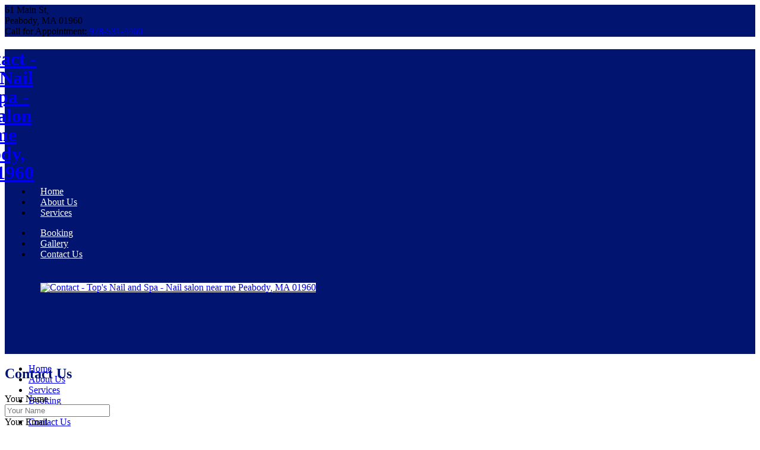

--- FILE ---
content_type: text/html; charset=UTF-8
request_url: https://topsnailandspapeabody.com/contact
body_size: 7098
content:
<!DOCTYPE html><html
xmlns="http://www.w3.org/1999/xhtml" dir="ltr"
lang="en"
xmlns:og="http://ogp.me/ns#"
xmlns:fb="http://www.facebook.com/2008/fbml"
itemscope itemtype="https://schema.org/NailSalon"><head><meta
http-equiv="content-language" content="en"/><link
rel="alternate" href="https://topsnailandspapeabody.com/contact" hreflang="x-default"><meta
charset="utf-8"><meta
name="viewport" content="width=device-width,initial-scale=1.0"/><meta
http-equiv="content-type" content="text/html; charset=UTF-8"/><meta
name="description" content="Contact   - Top&#39;s Nail and Spa - Nail salon near me Peabody, MA 01960 for more promotion. our nail salon will choose the best services to fit your needs. Call 978-531-4460/ 61 Main St, Peabody, MA 01960"/><meta
name="keywords" content=""/><meta
name="author" content="Top&#39;s Nail and Spa - Nail salon near me Peabody, MA 01960"/><meta
property="og:title" content="Contact   - Top&#39;s Nail and Spa - Nail salon near me Peabody, MA 01960"/><meta
property="og:description" content="Contact   - Top&#39;s Nail and Spa - Nail salon near me Peabody, MA 01960 for more promotion. our nail salon will choose the best services to fit your needs. Call 978-531-4460/ 61 Main St, Peabody, MA 01960"/><meta
property="og:image" content="https://topsnailandspapeabody.com/uploads/demofnvti17i0/seo/2022/04/15/3_1650006084_92_1636258819_logo_btv2-3487-top.png"/><meta
property="og:url" content="https://topsnailandspapeabody.com/contact"/><meta
property="og:type" content="website"/><meta
property="og:site_name" content="Top&#39;s Nail and Spa"/><link
rel="schema.DC" href="http://purl.org/dc/elements/1.1/"><meta
name="DC.title" content="Contact   - Top&#39;s Nail and Spa - Nail salon near me Peabody, MA 01960"><meta
name="DC.identifier" content="https://topsnailandspapeabody.com/contact"><meta
name="DC.description" content="Contact   - Top&#39;s Nail and Spa - Nail salon near me Peabody, MA 01960 for more promotion. our nail salon will choose the best services to fit your needs. Call 978-531-4460/ 61 Main St, Peabody, MA 01960"><meta
name="DC.subject" content=""><meta
name="DC.language" scheme="UTF-8" content="en-us"><meta
itemprop="priceRange" name="priceRange" content="&#036;&#036;"><meta
name="geo.region" content="US-MA"><meta
name="geo.placename" content="Peabody"><meta
name="geo.position" content="42.52464,-70.924733"><meta
name="ICBM" content="42.52464,-70.924733"><title>Contact   - Top&#39;s Nail and Spa - Nail salon near me Peabody, MA 01960</title><base
href="/themes/fnail01e/assets/"><link
rel="canonical" href="https://topsnailandspapeabody.com/contact"><link
rel="icon" href="https://topsnailandspapeabody.com/uploads/demofnvti17i0/attach/1650005575_favicon_1636258819_logo_btv2-3487-top.png" type="image/png"><link
rel="shortcut icon" href="https://topsnailandspapeabody.com/uploads/demofnvti17i0/attach/1650005575_favicon_1636258819_logo_btv2-3487-top.png" type="image/png"><link
rel="apple-touch-icon" href="https://topsnailandspapeabody.com/uploads/demofnvti17i0/attach/1650005575_favicon_1636258819_logo_btv2-3487-top.png" type="image/png"><link
rel="preconnect" href="https://fonts.googleapis.com"><link
rel="preconnect" href="https://fonts.gstatic.com" crossorigin><link
href="https://fonts.googleapis.com/css2?family=Poppins&display=swap" rel="stylesheet"><link
href="https://fonts.googleapis.com/css2?family=Cookie&family=Montserrat:wght@100;300;400;600;700;800;900&subset=vietnamese&display=swap"
rel="stylesheet"><link
type="text/css" href='/public/assets/webfnail01e0fc123b29ebe1ceaed3e0f0e2b5e86b1.css' rel="preload" as="style" onload="this.rel='stylesheet'"><link
type="text/css" href='/public/assets/webfnail01ea50662ea253facfffb6be53d905c696b.css' rel="stylesheet"><style type="text/css">.style2 .header-top,
    .style2 .navbar-nav>li>a:hover,
    .style2 .navbar-nav>li>a:active,
    .style2 .navbar-nav>li>a:focus,
    .style2 .navbar-nav>li.active>a,
    .style2 .navbar-nav>li:hover>a,
    .style2 .navbar-nav .dropdown-menu,

    .style2 .btn-primary,
    .style2 a.btn-primary,
    .style2 .table-cart .thead .table-head,
    .style2 .cart .order{
        background-color: #e64077;
    }

    .style2 .header-main,
    .style2 .section-service h3,
    .style2 .btn-primary:focus,
    .style2 .btn-primary:hover,
    .style2 a.btn-primary:hover,

    .style2 .btn:hover,
    .style2 .footer-address i,
    .style2 .section-vt  {
        background-color: #d46597;
    }


    .style2 .footer-container{
        background-color: #e64077;
    }

    .style2 .footer-container,
    .style2 .footer h3,
    .style2 .header-top,
    .style2 .header-top-right a,
    .style2 .navbar-nav>li>a:hover,
    .style2 .navbar-nav>li>a:active,
    .style2 .navbar-nav>li>a:focus,
    .style2 .navbar-nav>li.active>a,
    .style2 .navbar-nav>li:hover>a,
    .style2 .btn-primary,
    .style2 a.btn-primary,
    .style2 .cart .order,
    .style2 .cart .order .total ul li span,
    .style2 .footer p.copyright
    {
        color: ;

    }
    .title_gift,
    .service-row h2,
    .style2 .service-name,
    .style2 .mTitle,
    .style2 .info_inner_booking h2,
    .style2 .section_title,
    .style2 .section-about h2,
    .style2 .section-about h3,
    .style2 .section-about a,
    .style2 .contact-page h3,
    .style2 h1.service-name,
    .style2 .detail-price-number,
    .style2 .price-item-number {  color: #e64077; }

    .style2 .footer-copyright {border-top: 1px solid #ffffff;}

    .style2 .footer-map iframe {border: 5px solid #e64077;}

    .style2 .footer-address i,
    .style2 .navbar-nav>li>a,
    .style2 .section-service h3,
    .style2 .section-vt h2,
    .style2 .vt-time,
    .style2 .section-service h3 a
    {
        color: #ffffff;
    }
    .pagination>li.active>a.hover-main-color,
    .pagination>li.active>span.hover-main-color,
    .pagination>li>a:hover.hover-main-color,
    .pagination>li>span:hover.hover-main-color {
        background-color:  #e64077;
        color:  ;
        border: 1px solid  #e64077;
    }
    .box_img_giftcard.active, .box_img_giftcard:hover {
        border-color:  #e64077;
    }
    .box_img_giftcard:hover .circle_check, .box_img_giftcard.active .circle_check {
        background: #e64077;
    }</style><style type="text/css">/*Header*/ .header-main .logo { line-height: 1; width: 180px; height: 170px; margin-left: -90px; }.freeze-header .header-main .logo { top: 0; height: 90px; width: 100px; margin-left: -50px; } .mobile-nav, .mean-container .mean-bar { height: 120px; }.mean-container .mean-nav { top: 120px; }.mobile_logo { width: calc(100% - 60px); height: 120px; line-height: 1; padding: 0; } .mobile_logo a { flex: 1; } /*End-Header*/ #back-top { bottom: 0; } .navbar-nav>li>a { padding: 12px 15px; } .navbar.main-nav { padding: 23px 5px; } p.copyright { font-size: 10px; color: #fff !important; } .footer-map iframe { border: 3px solid #fff !important;} .fadd a { color: #fff; font-weight: bold; } .price-item h4 { font-weight: bold; } .social-img-icons img { background-color: #fff; } .booking_staff_title { display: none; } .in-headbg { background: url(/uploads/demofnvti17i0/filemanager/BG.png) 0px 95% no-repeat; background-size: cover; } .img-info-staff { display: none; } .service-name { font-family: "Montserrat", Sans-Serif !important; font-size: 20px !important; font-weight: 600; } .service-name { font-family: "Montserrat", Sans-Serif !important; font-size: 20px !important; font-weight: 600; } .section-gallery { background-color: #fff; } .section-gallery h2 { color: #001470; font-family: 'Cookie', cursive; font-size: 44px; } .style2 .header-top, .style2 .navbar-nav>li>a:hover, .style2 .navbar-nav>li>a:active, .style2 .navbar-nav>li>a:focus, .style2 .navbar-nav>li.active>a, .style2 .navbar-nav>li:hover>a, .style2 .navbar-nav .dropdown-menu, .style2 .btn-primary, .style2 a.btn-primary, .style2 .table-cart .thead .table-head, .style2 .cart .order { background-color: #001470; } .style2 .header-main, .style2 .section-service h3, .style2 .btn-primary:focus, .style2 .btn-primary:hover, .style2 a.btn-primary:hover, .style2 .btn:hover, .style2 .footer-address i, .style2 .section-vt { background-color: #001470; } .style2 .footer-container { background-color: #001470; } .title_gift, .service-row h2, .style2 .service-name, .style2 .mTitle, .style2 .info_inner_booking h2, .style2 .section_title, .style2 .section-about h2, .style2 .section-about h3, .style2 .section-about a, .style2 .contact-page h3, .style2 h1.service-name, .style2 .detail-price-number, .style2 .price-item-number { color: #001470; } .freeze-header.with-bg { background-color: #001470; } .freeze-footer a.btn_call_now { background-color: #001470; border-color: #fff; } .mean-container .mean-nav { background: #001470; } .mobile-nav { background: #001470; } .mean-container a.meanmenu-reveal>span, .mean-container a.meanmenu-reveal>span:before, .mean-container a.meanmenu-reveal>span:after { background: #fff; } .mean-container a.meanmenu-reveal { color: #fff; } .mobile_logo img { max-height: 110px; background: #fff; padding: 0; margin-left: 60px; } .freeze-footer a.btn_make_appointment { background-color: red; border-color: #fff; font-weight: 600; } .footer-copyright p, .footer-copyright a { color: #fff; }.style2 .footer p.copyright, .style2 .footer p.copyright a { font-size: 12px; }</style> <script type="text/javascript" src="/public/assets/webfnail01e8d047a99bce0cfb85c22b0928f69fad7.js" ></script> <script type="text/javascript">let webForm = {"required":"(required)","optional":"(optional)","any_person":"Any person","price":"Price","morning":"Morning","afternoon":"Afternoon","sunday":"Sunday","monday":"Monday","tuesday":"Tuesday","wednesday":"Wednesday","thursday":"Thursday","friday":"Friday","saturday":"Saturday","jan":"Jan","feb":"Feb","mar":"Mar","apr":"Apr","may":"May","jun":"Jun","jul":"Jul","aug":"Aug","sep":"Sep","oct":"Oct","nov":"Nov","dec":"Dec","contact_name":"Your name","contact_name_placeholder":"","contact_name_maxlength":"75","contact_email":"Your email","contact_email_placeholder":"","contact_email_maxlength":"75","contact_phone":"Your phone","contact_phone_placeholder":"","contact_phone_maxlength":"15","contact_subject":"Your subject","contact_subject_placeholder":"","contact_subject_maxlength":"250","contact_message":"Your message","contact_message_placeholder":"","contact_message_maxlength":"500","contact_btn_send":"Send Us","contact_name_err":"Please enter your name","contact_email_err":"Please enter your email","contact_phone_err":"Please enter your phone","contact_subject_err":"Please enter your subject","contact_message_err":"Please enter your message","newsletter_name":"Your name","newsletter_name_placeholder":"","newsletter_name_maxlength":"75","newsletter_email":"Your email","newsletter_email_placeholder":"","newsletter_email_maxlength":"75","newsletter_phone":"Your phone","newsletter_phone_placeholder":"","newsletter_phone_maxlength":"15","newsletter_btn_send":"Submit","newsletter_name_err":"Please enter your name","newsletter_email_err":"Please enter your email","newsletter_phone_err":"Please enter your phone","newsletter_success":"Thank you for your subscription","booking_date":"Date","booking_date_placeholder":"","booking_date_maxlength":"15","booking_hours":"Hour","booking_hours_placeholder":"Select hour","booking_service":"Service","booking_service_placeholder":"Select service","booking_menu":"Menu","booking_menu_placeholder":"Select menu","booking_technician":"Technician","booking_technician_placeholder":"Select technician","booking_person_number":"Number","booking_person_number_placeholder":"","booking_size":"Size","booking_size_placeholder":"Select size","booking_delivery":"Type","booking_delivery_placeholder":"Select type","booking_name":"Your name","booking_name_placeholder":"","booking_name_maxlength":"75","booking_firstname":"Your first name","booking_firstname_placeholder":"","booking_firstname_maxlength":"75","booking_lastname":"Your last name","booking_lastname_placeholder":"","booking_lastname_maxlength":"75","booking_phone":"Your phone","booking_phone_placeholder":"","booking_phone_maxlength":"15","booking_email":"Your email","booking_email_placeholder":"","booking_email_maxlength":"75","booking_person_count":"How many people","booking_person_count_placeholder":"","booking_note":"Note","booking_note_maxlength":"200","booking_note_placeholder":"(Max length 200 character)","booking_store":"Storefront","booking_store_placeholder":"Select storefront","booking_add_another_service":"Add another","booking_information":"Appointment Information","booking_order_information":"Order Information","booking_popup_message":"Message","booking_popup_confirm":"Confirm booking information ?","booking_popup_confirm_description":"We will send a text message to you via the number below after we confirm the calendar for your booking.","booking_order_popup_confirm":"Confirm order information ?","booking_order_popup_confirm_description":"We will send a text message to you via the number below after we confirm the calendar for your order.","booking_btn_send":"Send appointment now","booking_btn_search":"Search","booking_btn_booking":"Booking","booking_btn_confirm":"Confirm","booking_btn_cancel":"Cancel","booking_hours_expired":"Has expired","booking_date_err":"Please choose date","booking_hours_err":"Please choose hour","booking_service_err":"Please choose a service","booking_menu_err":"Please choose a menu","booking_technician_err":"Please choose a technician","booking_name_err":"Please enter your name","booking_firstname_err":"Please enter your first name","booking_lastname_err":"Please enter your last name","booking_phone_err":"Please enter your phone","booking_email_err":"Please enter your email","booking_person_count_err":"Please enter people count","booking_get_hours_timeout":"Network timeout, Please click the button search to try again"};
        let webBooking = {
            enable: true,
            minDate: "01/16/2026",
            requiredTechnician: false,
            requiredEmail: false,
            requiredHour: true,
        };
        let webFormat = {
            dateFormat: "MM/DD/YYYY",
            datePosition: "1,0,2",
            phoneFormat: "(000) 000-0000",
        };
        let webGlobal = {
            site: "contact",
            siteAct: "",
            siteSubAct: "",
            noPhoto: "/public/library/global/no-photo.jpg",
            isTablet: false,
            isMobile: false,
            enableRecaptcha: false,
            galleryLoadMoreOption: 0,
        };

        var enableRecaptcha = 0;
        var posFormat = "1,0,2";
        var dateFormatBooking = "MM/DD/YYYY";
        var minDateBooking = '01/16/2026';
        var phoneFormat = "(000) 000-0000";
        var num_paging = "12";
        var site = "contact";</script> <meta
name="google-site-verification" content="KORlq0pWiQJh7krDEH1hhhR4iR-KefYD_Eq0o1C_ahw" />
<script>(function(w,d,s,l,i){w[l]=w[l]||[];w[l].push({'gtm.start':new Date().getTime(),event:'gtm.js'});var f=d.getElementsByTagName(s)[0],j=d.createElement(s),dl=l!='dataLayer'?'&l='+l:'';j.async=true;j.src='https://www.googletagmanager.com/gtm.js?id='+i+dl;f.parentNode.insertBefore(j,f);})(window,document,'script','dataLayer','GTM-TWW643L');</script> <script type="application/ld+json">{      "@context": "https://schema.org",      "@type": "NailSalon",        "image":"https://topsnailandspapeabody.com/uploads/demofnvti17i0/webp/png/attach/1636258819_logo_btv2-3487-top.webp",        "@id": "https://topsnailandspapeabody.com/",      "name": "Top's Nail and Spa",      "address": {        "@type": "PostalAddress",        "streetAddress": "61 Main St",        "addressLocality": "Peabody",        "addressRegion": "MA ",        "postalCode": " 01960",        "addressCountry": "US"},"reviewRating": {        "@type": "Rating",        "ratingValue": "5"      },      "reviewBody": "I have been going here for years. Recently they are under new management or ownership. Either way I am more than pleased. Every service I have received has been A+! They make you feel like you are at a luxury spa. Vanna and Lisa helped us the last few times and they were so patient with my 2 girls. (one with high anxiety and on the spectrum) Vanna has the hands of an Angel when she does my toes/feet , my feet feel like they are literally on cloud 9. Her foot massages are the best I have ever had.  I will continue to come here and can’t recommend it enough.",      "author": {        "@type": "Person",        "name": "Margaret Kinsella"      },      "geo": {        "@type": "GeoCoordinates",        "latitude": 42.52464,        "longitude": -70.924733      },      "url": "https://topsnailandspapeabody.com/contact",      "telephone": "978-531-4460",      "priceRange": "$$$",      "openingHoursSpecification": [        {          "@type": "OpeningHoursSpecification",          "dayOfWeek": [            "Monday",            "Saturday"          ],          "opens": "9:00",          "closes": "19:00"        },               {           "@type": "OpeningHoursSpecification",                   "dayOfWeek": "Sunday",                    "closes": "closed"              }    ]}</script></head><body
class="site-sub-page site-contact site-act- style2"><div
class="art-main"><h1 style="display: none">Top&#39;s Nail and Spa - Nail salon near me Peabody, MA 01960</h1><div
id="fb-root" style="display: none"></div>
<input
type="hidden" name="activeFreezeHeader" value="1" /><header
class="header"><div
class="container"><div
class="header-top hidden-xs hidden-sm"><div
class="header-top-left">61 Main St, </br>Peabody, MA 01960</div><div
class="header-top-right">Call for Appointment: <a
href="tel:978-531-4460" title="tel:978-531-4460" />978-531-4460</a></div></div></div><div
class="wrap-freeze-header clearfix hidden-xs hidden-sm"><div
class="flag-freeze-header"><div
class="container"><div
class="header-main clearfix hidden-xs hidden-sm"><h1 class="logo">
<a
itemprop="url" href="/" title="Top's Nail and Spa" />
<img
class="imgrps" src="https://topsnailandspapeabody.com/uploads/demofnvti17i0/webp/png/attach/1636258819_logo_btv2-3487-top.webp" alt="Contact   - Top&#39;s Nail and Spa - Nail salon near me Peabody, MA 01960" itemprop="logo image" >
</a></h1><nav
class="navbar main-nav hidden-xs"><div
id="desktop-nav" class="navbar-collapse collapse"><ul
class="nav navbar-nav nav-main"><li
class="left" itemprop="name">
<a
href="/" itemprop="url" title="Top's Nail and Spa" />Home</a></li><li
class="left" itemprop="name">
<a
href="/about" itemprop="url" title="about" />About Us</a></li><li
class="left" itemprop="name">
<a
href="/service" itemprop="url" title="service" />Services</a></li></ul><ul
class="nav navbar-nav nav-main right"><li
class="right" itemprop="name"><a
itemprop="url" href="/book" title="book" />Booking</a></li><li
class="right" itemprop="name"><a
href="/gallery" itemprop="url" title="gallery" />Gallery</a></li><li
class="right" itemprop="name"><a
href="/contact" itemprop="url" title="contact" />Contact Us</a></li></ul></div></nav></div></div></div></div><div
class="wrap-freeze-header-mobile clearfix hidden-md hidden-lg"><div
class="flag-freeze-header-mobile"><div
class="mobile-nav "><div
class="mobile_logo">
<a
itemprop="url" href="/" title="Top's Nail and Spa" />
<img
class="imgrps" src="https://topsnailandspapeabody.com/uploads/demofnvti17i0/webp/png/attach/1636258819_logo_mobile_btv2-3487-top.webp" alt="Contact   - Top&#39;s Nail and Spa - Nail salon near me Peabody, MA 01960" itemprop="logo image" >
</a></div><div
class="menu_mobile_v1 hidden-md hidden-lg menu-1024-hidden"><div
class="mobile_menu_container_v1"><div
class="mobile-menu clearfix"><nav
id="mobile_dropdown"><ul><li
class="left" itemprop="name"><a
href="/" itemprop="url" title="Top's Nail and Spa" />Home</a></li><li
class="left" itemprop="name"><a
href="/about" itemprop="url" title="about" />About Us</a></li><li
class="left" itemprop="name"><a
href="/service" itemprop="url" title="service" />Services</a></li><li
class="right" itemprop="name"><a
itemprop="url" href="/book" title="book" />Booking</a></li><li
class="right" itemprop="name"><a
href="/gallery" itemprop="url" title="gallery" />Gallery</a></li><li
class="right" itemprop="name"><a
href="/contact" itemprop="url" title="contact" />Contact Us</a></li></ul></nav></div></div></div></div></div></div></header><main><div
class="pmain"><section
class="p-contact"><div
class="in-head"><div
class="container"><div
class="in-headbg"><h2 class="mTitle" itemprop="name">Contact Us</h2></div></div></div><div
class="container"><div
class="in-container"><div
class="in-content"><div
class="row contact-wrap"><div
class="col-md-6 col-sm-6 col-xs-12"><section
class="contact_us_v1"><div
class="box-msg box-msg-" style=""></div> <script src='https://www.google.com/recaptcha/api.js?hl=en' async defer></script> <script type="text/javascript">function ezyCaptcha_send_contact(token, is_submit) 
    {
        is_submit=0;
        if ( $("#password").length )
        {
            //$("input:password").val(md5(clean_input($("#password").val())));
        }
        return true;
    }</script> <div
class="row"><form
enctype="multipart/form-data" method="post" name="send_contact" id="send_contact" action="/contact/send"><div
class="col-md-6">
<label>Your Name</label><div
class="form-group">
<input
type="text" data-validation="[NOTEMPTY]" data-validation-message="Please enter your name!" autocomplete="off" class="form-control" placeholder="Your Name" name="contactname"></div></div><div
class="col-md-6">
<label>Your Email</label><div
class="form-group">
<input
type="text" data-validation="[EMAIL]" data-validation-message="Invalid email" autocomplete="off" class="form-control" placeholder="Your Email" name="contactemail"></div></div><div
class="col-md-12">
<label>Your Subject</label><div
class="form-group">
<input
type="text" data-validation="[NOTEMPTY]" data-validation-message="Please enter a subject!" autocomplete="off" class="form-control" placeholder="Your Subject" name="contactsubject"></div></div><div
class="col-md-12">
<label>Your Message</label><div
class="form-group"><textarea rows="5" data-validation="[NOTEMPTY]" data-validation-message="Please enter a content!" autocomplete="off" class="form-control" placeholder="Your Message" name="contactcontent"></textarea></div></div><div
class="col-md-12"><div
class="form-group">
<button
type="submit" class="btn btn-primary btn_contact "> Send message </button></div></div></form></div></section></div><div
class="col-md-6 col-sm-6 col-xs-12"><section
class="box_map clearfix"><div
class="google-map-wrapper"><div
class="google-map" style="width:100%; height:auto;"><iframe
src="https://www.google.com/maps/embed?pb=!1m18!1m12!1m3!1d2940.442955204149!2d-70.9269220851616!3d42.52464443268554!2m3!1f0!2f0!3f0!3m2!1i1024!2i768!4f13.1!3m3!1m2!1s0x89e3139be3afb9c3%3A0x17d94786aefbf02d!2sTop&#39;s%20Nail%20Salon!5e0!3m2!1sen!2s!4v1636335544954!5m2!1sen!2s" width="100%" height="450" style="border:0;" allowfullscreen="" loading="lazy"></iframe></div></div></section></div></div></div></div></div></section></div></main><footer
class="footer"><div
class="container"><footer
class="footer-container"><div
class="row"><div
class="col-md-4"><h3>Top&#39;s Nail and Spa</h3><div
class="footer-info"><p
style="text-align: justify;"><span>Located conveniently in Peabody, MA 01960, Top&#39;s Nail and Spa is the ideal nail salon for you to immerse yourself in a luxury environment.</span></p></div><div
class="footer-social">
<a
class="social-img-icons facebook"
itemprop="url"
target="_blank"
title="Facebook"
rel="nofollow"
href="https://www.facebook.com/TopsNailAndSpaInPeabody/">
<img
src="/public/library/social/square/facebook.png" alt="Facebook">
</a><a
class="social-img-icons google"
itemprop="url"
target="_blank"
title="Google plus"
rel="nofollow"
href="https://www.google.com/search?ved=1t:65428&_ga=2.49906086.1481548608.1638202066-1258401028.1623680843&q=Top%27s+Nail+Salon&ludocid=1718483376605491245&lsig=AB86z5UQ3jwP9Q-jRH9r1MS9rCnB#fpstate=lie">
<img
src="/public/library/social/square/google-plus.png" alt="Google plus">
</a></div></div><div
class="col-sm-6 col-md-4"><h3>Contact us</h3><div
class="footer-address"><div
class="fadd"><i
class="fa fa-home"></i><div
class="fadd-info"><h4>Address:</h4><p
itemprop="address">61 Main St, </br>Peabody, MA 01960</p></div></div><div
class="fadd"><i
class="fa fa-phone"></i><div
class="fadd-info"><h4>Phone</h4><p
itemprop="telephone"><a
href="tel:978-531-4460" title="tel:978-531-4460" />978-531-4460</a></p></div></div><div
class="fadd"><i
class="fa fa-envelope"></i><div
class="fadd-info"><h4>Email:</h4><p><a
href="mailto:topnailssalonspa@gmail.com" title="mailto:topnailssalonspa@gmail.com" />topnailssalonspa@gmail.com</a></p></div></div></div></div><div
class="col-sm-6 col-md-4"><h3>Location</h3><div
class="footer-map"><section
class="box_map clearfix"><div
class="google-map-wrapper"><div
class="google-map" style="width:100%; height:auto;"><iframe
src="https://www.google.com/maps/embed?pb=!1m18!1m12!1m3!1d2940.442955204149!2d-70.9269220851616!3d42.52464443268554!2m3!1f0!2f0!3f0!3m2!1i1024!2i768!4f13.1!3m3!1m2!1s0x89e3139be3afb9c3%3A0x17d94786aefbf02d!2sTop&#39;s%20Nail%20Salon!5e0!3m2!1sen!2s!4v1636335544954!5m2!1sen!2s" width="100%" height="450" style="border:0;" allowfullscreen="" loading="lazy"></iframe></div></div></section></div></div></div><div
class="footer-copyright clearfix"><p
class="copyright">© Copyright by Top&#39;s Nail and Spa. All Rights Reserved.<br
/><br
/><a
href="/" title="Contact - Top&#39;s Nail and Spa - Nail salon near me Peabody MA 01960">Top&#39;s Nail and Spa</a> - <a
href="/" title="Contact - Top&#39;s Nail and Spa - Nail salon near me Peabody MA 01960">Nail salon near me Peabody MA 01960</a> - <a
href="/news" title="Blog">Blog </a><br
/><br
/></p></div></footer></div></footer><div
class="freeze-footer"><ul><li><a
href="tel:978-531-4460" class="btn btn-default btn_call_now btn-call" title="Call us"><i
class="fa fa-phone"></i>&nbsp978-531-4460</a></li><li><a
href="/book" class="btn btn-default btn_make_appointment" title="Booking"><i
class="fa fa-calendar"></i>&nbspBooking</a></li></ul></div></div> <script type="text/javascript" src="/public/assets/webfnail01e3030384318227a665976696e66a7cd09.js" ></script> <script type="text/javascript" src="/public/assets/webfnail01e3dbdf01d7c2cc29ca45bcce5d7dffc7e.js" ></script> <script type="text/javascript"></script> <noscript><iframe
src="https://www.googletagmanager.com/ns.html?id=GTM-TWW643L" height="0" width="0" style="display:none;visibility:hidden"></iframe></noscript></body></html>